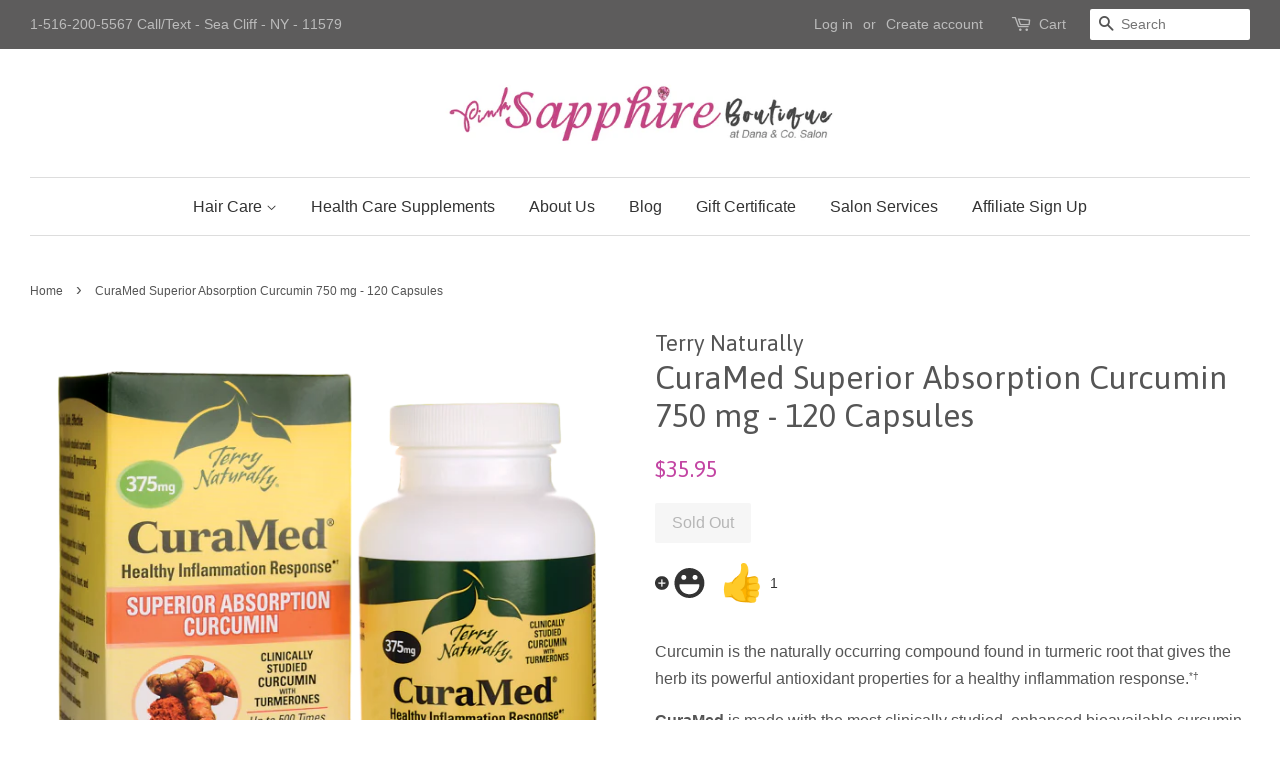

--- FILE ---
content_type: text/html; charset=utf-8
request_url: https://psbsc.com/products/curamed-healthy-inflammation-response-750-mg-120-capsules
body_size: 17577
content:
<!doctype html>
<!--[if lt IE 7]><html class="no-js lt-ie9 lt-ie8 lt-ie7" lang="en"> <![endif]-->
<!--[if IE 7]><html class="no-js lt-ie9 lt-ie8" lang="en"> <![endif]-->
<!--[if IE 8]><html class="no-js lt-ie9" lang="en"> <![endif]-->
<!--[if IE 9 ]><html class="ie9 no-js"> <![endif]-->
<!--[if (gt IE 9)|!(IE)]><!--> <html class="no-js"> <!--<![endif]-->
<head>
  
  <script src="//d1liekpayvooaz.cloudfront.net/apps/smile/smile.js?shop=ecopinksapphire.myshopify.com"></script>

  <!-- Basic page needs ================================================== -->
  <meta charset="utf-8">
  <meta http-equiv="X-UA-Compatible" content="IE=edge,chrome=1">

  
  <link rel="shortcut icon" href="//psbsc.com/cdn/shop/files/FAVICON-Ver2_32x32.jpg?v=1613520910" type="image/png" />
  

  <!-- Title and description ================================================== -->
  <title>
  CuraMed Superior Absorption Curcumin 750 mg - 120 Capsules &ndash; Pink Sapphire Boutique at Dana &amp; Co.
  </title>

  
  <meta name="description" content="Curcumin is the naturally occurring compound found in turmeric root that gives the herb its powerful antioxidant properties for a healthy inflammation response.*† CuraMed is made with the most clinically studied, enhanced bioavailable curcumin in the world. This specialized curcumin contains turmeric essential oil with">
  

  <!-- Social meta ================================================== -->
  

  <meta property="og:type" content="product">
  <meta property="og:title" content="CuraMed Superior Absorption Curcumin 750 mg - 120 Capsules">
  <meta property="og:url" content="https://psbsc.com/products/curamed-healthy-inflammation-response-750-mg-120-capsules">
  
  <meta property="og:image" content="http://psbsc.com/cdn/shop/products/curamed_750mg_120_grande.png?v=1676569420">
  <meta property="og:image:secure_url" content="https://psbsc.com/cdn/shop/products/curamed_750mg_120_grande.png?v=1676569420">
  
  <meta property="og:price:amount" content="35.95">
  <meta property="og:price:currency" content="USD">


  <meta property="og:description" content="Curcumin is the naturally occurring compound found in turmeric root that gives the herb its powerful antioxidant properties for a healthy inflammation response.*† CuraMed is made with the most clinically studied, enhanced bioavailable curcumin in the world. This specialized curcumin contains turmeric essential oil with">

<meta property="og:site_name" content="Pink Sapphire Boutique at Dana &amp; Co.">


  <meta name="twitter:card" content="summary">



  <meta name="twitter:title" content="CuraMed Superior Absorption Curcumin 750 mg - 120 Capsules">
  <meta name="twitter:description" content="Curcumin is the naturally occurring compound found in turmeric root that gives the herb its powerful antioxidant properties for a healthy inflammation response.*†
CuraMed is made with the most clinica">



  <!-- Helpers ================================================== -->
  <link rel="canonical" href="https://psbsc.com/products/curamed-healthy-inflammation-response-750-mg-120-capsules">
  <meta name="viewport" content="width=device-width,initial-scale=1">
  <meta name="theme-color" content="#c345a3">

  <!-- CSS ================================================== -->
  <link href="//psbsc.com/cdn/shop/t/2/assets/timber.scss.css?v=85012346640384902761698163333" rel="stylesheet" type="text/css" media="all" />
  <link href="//psbsc.com/cdn/shop/t/2/assets/theme.scss.css?v=164774480886894240841698163333" rel="stylesheet" type="text/css" media="all" />

  

  
    
    
    <link href="//fonts.googleapis.com/css?family=Asap:400" rel="stylesheet" type="text/css" media="all" />
  




  <script>
    window.theme = window.theme || {};

    var theme = {
      strings: {
        zoomClose: "Close (Esc)",
        zoomPrev: "Previous (Left arrow key)",
        zoomNext: "Next (Right arrow key)",
        addressError: "Error looking up that address",
        addressNoResults: "No results for that address",
        addressQueryLimit: "You have exceeded the Google API usage limit. Consider upgrading to a \u003ca href=\"https:\/\/developers.google.com\/maps\/premium\/usage-limits\"\u003ePremium Plan\u003c\/a\u003e.",
        authError: "There was a problem authenticating your Google Maps API Key."
      },
      settings: {
        // Adding some settings to allow the editor to update correctly when they are changed
        themeBgImage: false,
        customBgImage: '',
        enableWideLayout: true,
        typeAccentTransform: false,
        typeAccentSpacing: false,
        baseFontSize: '16px',
        headerBaseFontSize: '32px',
        accentFontSize: '16px'
      },
      variables: {
        mediaQueryMedium: 'screen and (max-width: 768px)',
        bpSmall: false
      },
      moneyFormat: "${{amount}}"
    }

    document.documentElement.className = document.documentElement.className.replace('no-js', 'supports-js');
  </script>

  <!-- Header hook for plugins ================================================== -->
  <script>window.performance && window.performance.mark && window.performance.mark('shopify.content_for_header.start');</script><meta id="shopify-digital-wallet" name="shopify-digital-wallet" content="/24314331/digital_wallets/dialog">
<meta name="shopify-checkout-api-token" content="fe81885e05bbd8ca416600a11d336144">
<meta id="in-context-paypal-metadata" data-shop-id="24314331" data-venmo-supported="false" data-environment="production" data-locale="en_US" data-paypal-v4="true" data-currency="USD">
<link rel="alternate" type="application/json+oembed" href="https://psbsc.com/products/curamed-healthy-inflammation-response-750-mg-120-capsules.oembed">
<script async="async" src="/checkouts/internal/preloads.js?locale=en-US"></script>
<link rel="preconnect" href="https://shop.app" crossorigin="anonymous">
<script async="async" src="https://shop.app/checkouts/internal/preloads.js?locale=en-US&shop_id=24314331" crossorigin="anonymous"></script>
<script id="apple-pay-shop-capabilities" type="application/json">{"shopId":24314331,"countryCode":"US","currencyCode":"USD","merchantCapabilities":["supports3DS"],"merchantId":"gid:\/\/shopify\/Shop\/24314331","merchantName":"Pink Sapphire Boutique at Dana \u0026 Co.","requiredBillingContactFields":["postalAddress","email"],"requiredShippingContactFields":["postalAddress","email"],"shippingType":"shipping","supportedNetworks":["visa","masterCard","amex","discover","elo","jcb"],"total":{"type":"pending","label":"Pink Sapphire Boutique at Dana \u0026 Co.","amount":"1.00"},"shopifyPaymentsEnabled":true,"supportsSubscriptions":true}</script>
<script id="shopify-features" type="application/json">{"accessToken":"fe81885e05bbd8ca416600a11d336144","betas":["rich-media-storefront-analytics"],"domain":"psbsc.com","predictiveSearch":true,"shopId":24314331,"locale":"en"}</script>
<script>var Shopify = Shopify || {};
Shopify.shop = "ecopinksapphire.myshopify.com";
Shopify.locale = "en";
Shopify.currency = {"active":"USD","rate":"1.0"};
Shopify.country = "US";
Shopify.theme = {"name":"Minimal","id":4434165787,"schema_name":"Minimal","schema_version":"3.5.2","theme_store_id":380,"role":"main"};
Shopify.theme.handle = "null";
Shopify.theme.style = {"id":null,"handle":null};
Shopify.cdnHost = "psbsc.com/cdn";
Shopify.routes = Shopify.routes || {};
Shopify.routes.root = "/";</script>
<script type="module">!function(o){(o.Shopify=o.Shopify||{}).modules=!0}(window);</script>
<script>!function(o){function n(){var o=[];function n(){o.push(Array.prototype.slice.apply(arguments))}return n.q=o,n}var t=o.Shopify=o.Shopify||{};t.loadFeatures=n(),t.autoloadFeatures=n()}(window);</script>
<script>
  window.ShopifyPay = window.ShopifyPay || {};
  window.ShopifyPay.apiHost = "shop.app\/pay";
  window.ShopifyPay.redirectState = null;
</script>
<script id="shop-js-analytics" type="application/json">{"pageType":"product"}</script>
<script defer="defer" async type="module" src="//psbsc.com/cdn/shopifycloud/shop-js/modules/v2/client.init-shop-cart-sync_BT-GjEfc.en.esm.js"></script>
<script defer="defer" async type="module" src="//psbsc.com/cdn/shopifycloud/shop-js/modules/v2/chunk.common_D58fp_Oc.esm.js"></script>
<script defer="defer" async type="module" src="//psbsc.com/cdn/shopifycloud/shop-js/modules/v2/chunk.modal_xMitdFEc.esm.js"></script>
<script type="module">
  await import("//psbsc.com/cdn/shopifycloud/shop-js/modules/v2/client.init-shop-cart-sync_BT-GjEfc.en.esm.js");
await import("//psbsc.com/cdn/shopifycloud/shop-js/modules/v2/chunk.common_D58fp_Oc.esm.js");
await import("//psbsc.com/cdn/shopifycloud/shop-js/modules/v2/chunk.modal_xMitdFEc.esm.js");

  window.Shopify.SignInWithShop?.initShopCartSync?.({"fedCMEnabled":true,"windoidEnabled":true});

</script>
<script>
  window.Shopify = window.Shopify || {};
  if (!window.Shopify.featureAssets) window.Shopify.featureAssets = {};
  window.Shopify.featureAssets['shop-js'] = {"shop-cart-sync":["modules/v2/client.shop-cart-sync_DZOKe7Ll.en.esm.js","modules/v2/chunk.common_D58fp_Oc.esm.js","modules/v2/chunk.modal_xMitdFEc.esm.js"],"init-fed-cm":["modules/v2/client.init-fed-cm_B6oLuCjv.en.esm.js","modules/v2/chunk.common_D58fp_Oc.esm.js","modules/v2/chunk.modal_xMitdFEc.esm.js"],"shop-cash-offers":["modules/v2/client.shop-cash-offers_D2sdYoxE.en.esm.js","modules/v2/chunk.common_D58fp_Oc.esm.js","modules/v2/chunk.modal_xMitdFEc.esm.js"],"shop-login-button":["modules/v2/client.shop-login-button_QeVjl5Y3.en.esm.js","modules/v2/chunk.common_D58fp_Oc.esm.js","modules/v2/chunk.modal_xMitdFEc.esm.js"],"pay-button":["modules/v2/client.pay-button_DXTOsIq6.en.esm.js","modules/v2/chunk.common_D58fp_Oc.esm.js","modules/v2/chunk.modal_xMitdFEc.esm.js"],"shop-button":["modules/v2/client.shop-button_DQZHx9pm.en.esm.js","modules/v2/chunk.common_D58fp_Oc.esm.js","modules/v2/chunk.modal_xMitdFEc.esm.js"],"avatar":["modules/v2/client.avatar_BTnouDA3.en.esm.js"],"init-windoid":["modules/v2/client.init-windoid_CR1B-cfM.en.esm.js","modules/v2/chunk.common_D58fp_Oc.esm.js","modules/v2/chunk.modal_xMitdFEc.esm.js"],"init-shop-for-new-customer-accounts":["modules/v2/client.init-shop-for-new-customer-accounts_C_vY_xzh.en.esm.js","modules/v2/client.shop-login-button_QeVjl5Y3.en.esm.js","modules/v2/chunk.common_D58fp_Oc.esm.js","modules/v2/chunk.modal_xMitdFEc.esm.js"],"init-shop-email-lookup-coordinator":["modules/v2/client.init-shop-email-lookup-coordinator_BI7n9ZSv.en.esm.js","modules/v2/chunk.common_D58fp_Oc.esm.js","modules/v2/chunk.modal_xMitdFEc.esm.js"],"init-shop-cart-sync":["modules/v2/client.init-shop-cart-sync_BT-GjEfc.en.esm.js","modules/v2/chunk.common_D58fp_Oc.esm.js","modules/v2/chunk.modal_xMitdFEc.esm.js"],"shop-toast-manager":["modules/v2/client.shop-toast-manager_DiYdP3xc.en.esm.js","modules/v2/chunk.common_D58fp_Oc.esm.js","modules/v2/chunk.modal_xMitdFEc.esm.js"],"init-customer-accounts":["modules/v2/client.init-customer-accounts_D9ZNqS-Q.en.esm.js","modules/v2/client.shop-login-button_QeVjl5Y3.en.esm.js","modules/v2/chunk.common_D58fp_Oc.esm.js","modules/v2/chunk.modal_xMitdFEc.esm.js"],"init-customer-accounts-sign-up":["modules/v2/client.init-customer-accounts-sign-up_iGw4briv.en.esm.js","modules/v2/client.shop-login-button_QeVjl5Y3.en.esm.js","modules/v2/chunk.common_D58fp_Oc.esm.js","modules/v2/chunk.modal_xMitdFEc.esm.js"],"shop-follow-button":["modules/v2/client.shop-follow-button_CqMgW2wH.en.esm.js","modules/v2/chunk.common_D58fp_Oc.esm.js","modules/v2/chunk.modal_xMitdFEc.esm.js"],"checkout-modal":["modules/v2/client.checkout-modal_xHeaAweL.en.esm.js","modules/v2/chunk.common_D58fp_Oc.esm.js","modules/v2/chunk.modal_xMitdFEc.esm.js"],"shop-login":["modules/v2/client.shop-login_D91U-Q7h.en.esm.js","modules/v2/chunk.common_D58fp_Oc.esm.js","modules/v2/chunk.modal_xMitdFEc.esm.js"],"lead-capture":["modules/v2/client.lead-capture_BJmE1dJe.en.esm.js","modules/v2/chunk.common_D58fp_Oc.esm.js","modules/v2/chunk.modal_xMitdFEc.esm.js"],"payment-terms":["modules/v2/client.payment-terms_Ci9AEqFq.en.esm.js","modules/v2/chunk.common_D58fp_Oc.esm.js","modules/v2/chunk.modal_xMitdFEc.esm.js"]};
</script>
<script>(function() {
  var isLoaded = false;
  function asyncLoad() {
    if (isLoaded) return;
    isLoaded = true;
    var urls = ["\/\/d1liekpayvooaz.cloudfront.net\/apps\/smile\/smile.js?shop=ecopinksapphire.myshopify.com","\/\/cdn.shopify.com\/proxy\/991f301bfba887387472a1cd28b185e01a46b7c8f2e0a2d45ec25a646034da60\/static.cdn.printful.com\/static\/js\/external\/shopify-product-customizer.js?v=0.28\u0026shop=ecopinksapphire.myshopify.com\u0026sp-cache-control=cHVibGljLCBtYXgtYWdlPTkwMA","\/\/cdn.shopify.com\/proxy\/794ca5b87576e78eef69232bbeeb015c87e7182e43f6c2eeaa8a5086fb1491b0\/api.goaffpro.com\/loader.js?shop=ecopinksapphire.myshopify.com\u0026sp-cache-control=cHVibGljLCBtYXgtYWdlPTkwMA"];
    for (var i = 0; i < urls.length; i++) {
      var s = document.createElement('script');
      s.type = 'text/javascript';
      s.async = true;
      s.src = urls[i];
      var x = document.getElementsByTagName('script')[0];
      x.parentNode.insertBefore(s, x);
    }
  };
  if(window.attachEvent) {
    window.attachEvent('onload', asyncLoad);
  } else {
    window.addEventListener('load', asyncLoad, false);
  }
})();</script>
<script id="__st">var __st={"a":24314331,"offset":-18000,"reqid":"0e65cb24-96a8-409f-b88c-45e8020c5bd7-1769319083","pageurl":"psbsc.com\/products\/curamed-healthy-inflammation-response-750-mg-120-capsules","u":"b19ca5a74b90","p":"product","rtyp":"product","rid":7582839439531};</script>
<script>window.ShopifyPaypalV4VisibilityTracking = true;</script>
<script id="captcha-bootstrap">!function(){'use strict';const t='contact',e='account',n='new_comment',o=[[t,t],['blogs',n],['comments',n],[t,'customer']],c=[[e,'customer_login'],[e,'guest_login'],[e,'recover_customer_password'],[e,'create_customer']],r=t=>t.map((([t,e])=>`form[action*='/${t}']:not([data-nocaptcha='true']) input[name='form_type'][value='${e}']`)).join(','),a=t=>()=>t?[...document.querySelectorAll(t)].map((t=>t.form)):[];function s(){const t=[...o],e=r(t);return a(e)}const i='password',u='form_key',d=['recaptcha-v3-token','g-recaptcha-response','h-captcha-response',i],f=()=>{try{return window.sessionStorage}catch{return}},m='__shopify_v',_=t=>t.elements[u];function p(t,e,n=!1){try{const o=window.sessionStorage,c=JSON.parse(o.getItem(e)),{data:r}=function(t){const{data:e,action:n}=t;return t[m]||n?{data:e,action:n}:{data:t,action:n}}(c);for(const[e,n]of Object.entries(r))t.elements[e]&&(t.elements[e].value=n);n&&o.removeItem(e)}catch(o){console.error('form repopulation failed',{error:o})}}const l='form_type',E='cptcha';function T(t){t.dataset[E]=!0}const w=window,h=w.document,L='Shopify',v='ce_forms',y='captcha';let A=!1;((t,e)=>{const n=(g='f06e6c50-85a8-45c8-87d0-21a2b65856fe',I='https://cdn.shopify.com/shopifycloud/storefront-forms-hcaptcha/ce_storefront_forms_captcha_hcaptcha.v1.5.2.iife.js',D={infoText:'Protected by hCaptcha',privacyText:'Privacy',termsText:'Terms'},(t,e,n)=>{const o=w[L][v],c=o.bindForm;if(c)return c(t,g,e,D).then(n);var r;o.q.push([[t,g,e,D],n]),r=I,A||(h.body.append(Object.assign(h.createElement('script'),{id:'captcha-provider',async:!0,src:r})),A=!0)});var g,I,D;w[L]=w[L]||{},w[L][v]=w[L][v]||{},w[L][v].q=[],w[L][y]=w[L][y]||{},w[L][y].protect=function(t,e){n(t,void 0,e),T(t)},Object.freeze(w[L][y]),function(t,e,n,w,h,L){const[v,y,A,g]=function(t,e,n){const i=e?o:[],u=t?c:[],d=[...i,...u],f=r(d),m=r(i),_=r(d.filter((([t,e])=>n.includes(e))));return[a(f),a(m),a(_),s()]}(w,h,L),I=t=>{const e=t.target;return e instanceof HTMLFormElement?e:e&&e.form},D=t=>v().includes(t);t.addEventListener('submit',(t=>{const e=I(t);if(!e)return;const n=D(e)&&!e.dataset.hcaptchaBound&&!e.dataset.recaptchaBound,o=_(e),c=g().includes(e)&&(!o||!o.value);(n||c)&&t.preventDefault(),c&&!n&&(function(t){try{if(!f())return;!function(t){const e=f();if(!e)return;const n=_(t);if(!n)return;const o=n.value;o&&e.removeItem(o)}(t);const e=Array.from(Array(32),(()=>Math.random().toString(36)[2])).join('');!function(t,e){_(t)||t.append(Object.assign(document.createElement('input'),{type:'hidden',name:u})),t.elements[u].value=e}(t,e),function(t,e){const n=f();if(!n)return;const o=[...t.querySelectorAll(`input[type='${i}']`)].map((({name:t})=>t)),c=[...d,...o],r={};for(const[a,s]of new FormData(t).entries())c.includes(a)||(r[a]=s);n.setItem(e,JSON.stringify({[m]:1,action:t.action,data:r}))}(t,e)}catch(e){console.error('failed to persist form',e)}}(e),e.submit())}));const S=(t,e)=>{t&&!t.dataset[E]&&(n(t,e.some((e=>e===t))),T(t))};for(const o of['focusin','change'])t.addEventListener(o,(t=>{const e=I(t);D(e)&&S(e,y())}));const B=e.get('form_key'),M=e.get(l),P=B&&M;t.addEventListener('DOMContentLoaded',(()=>{const t=y();if(P)for(const e of t)e.elements[l].value===M&&p(e,B);[...new Set([...A(),...v().filter((t=>'true'===t.dataset.shopifyCaptcha))])].forEach((e=>S(e,t)))}))}(h,new URLSearchParams(w.location.search),n,t,e,['guest_login'])})(!0,!0)}();</script>
<script integrity="sha256-4kQ18oKyAcykRKYeNunJcIwy7WH5gtpwJnB7kiuLZ1E=" data-source-attribution="shopify.loadfeatures" defer="defer" src="//psbsc.com/cdn/shopifycloud/storefront/assets/storefront/load_feature-a0a9edcb.js" crossorigin="anonymous"></script>
<script crossorigin="anonymous" defer="defer" src="//psbsc.com/cdn/shopifycloud/storefront/assets/shopify_pay/storefront-65b4c6d7.js?v=20250812"></script>
<script data-source-attribution="shopify.dynamic_checkout.dynamic.init">var Shopify=Shopify||{};Shopify.PaymentButton=Shopify.PaymentButton||{isStorefrontPortableWallets:!0,init:function(){window.Shopify.PaymentButton.init=function(){};var t=document.createElement("script");t.src="https://psbsc.com/cdn/shopifycloud/portable-wallets/latest/portable-wallets.en.js",t.type="module",document.head.appendChild(t)}};
</script>
<script data-source-attribution="shopify.dynamic_checkout.buyer_consent">
  function portableWalletsHideBuyerConsent(e){var t=document.getElementById("shopify-buyer-consent"),n=document.getElementById("shopify-subscription-policy-button");t&&n&&(t.classList.add("hidden"),t.setAttribute("aria-hidden","true"),n.removeEventListener("click",e))}function portableWalletsShowBuyerConsent(e){var t=document.getElementById("shopify-buyer-consent"),n=document.getElementById("shopify-subscription-policy-button");t&&n&&(t.classList.remove("hidden"),t.removeAttribute("aria-hidden"),n.addEventListener("click",e))}window.Shopify?.PaymentButton&&(window.Shopify.PaymentButton.hideBuyerConsent=portableWalletsHideBuyerConsent,window.Shopify.PaymentButton.showBuyerConsent=portableWalletsShowBuyerConsent);
</script>
<script data-source-attribution="shopify.dynamic_checkout.cart.bootstrap">document.addEventListener("DOMContentLoaded",(function(){function t(){return document.querySelector("shopify-accelerated-checkout-cart, shopify-accelerated-checkout")}if(t())Shopify.PaymentButton.init();else{new MutationObserver((function(e,n){t()&&(Shopify.PaymentButton.init(),n.disconnect())})).observe(document.body,{childList:!0,subtree:!0})}}));
</script>
<link id="shopify-accelerated-checkout-styles" rel="stylesheet" media="screen" href="https://psbsc.com/cdn/shopifycloud/portable-wallets/latest/accelerated-checkout-backwards-compat.css" crossorigin="anonymous">
<style id="shopify-accelerated-checkout-cart">
        #shopify-buyer-consent {
  margin-top: 1em;
  display: inline-block;
  width: 100%;
}

#shopify-buyer-consent.hidden {
  display: none;
}

#shopify-subscription-policy-button {
  background: none;
  border: none;
  padding: 0;
  text-decoration: underline;
  font-size: inherit;
  cursor: pointer;
}

#shopify-subscription-policy-button::before {
  box-shadow: none;
}

      </style>

<script>window.performance && window.performance.mark && window.performance.mark('shopify.content_for_header.end');</script>

  

<!--[if lt IE 9]>
<script src="//cdnjs.cloudflare.com/ajax/libs/html5shiv/3.7.2/html5shiv.min.js" type="text/javascript"></script>
<link href="//psbsc.com/cdn/shop/t/2/assets/respond-proxy.html" id="respond-proxy" rel="respond-proxy" />
<link href="//psbsc.com/search?q=74dd360ab840ea2a61cebd336c97642f" id="respond-redirect" rel="respond-redirect" />
<script src="//psbsc.com/search?q=74dd360ab840ea2a61cebd336c97642f" type="text/javascript"></script>
<![endif]-->


  <script src="//ajax.googleapis.com/ajax/libs/jquery/2.2.3/jquery.min.js" type="text/javascript"></script>

  <!--[if (gt IE 9)|!(IE)]><!--><script src="//psbsc.com/cdn/shop/t/2/assets/lazysizes.min.js?v=177476512571513845041507389428" async="async"></script><!--<![endif]-->
  <!--[if lte IE 9]><script src="//psbsc.com/cdn/shop/t/2/assets/lazysizes.min.js?v=177476512571513845041507389428"></script><![endif]-->

  
  

<link href="https://monorail-edge.shopifysvc.com" rel="dns-prefetch">
<script>(function(){if ("sendBeacon" in navigator && "performance" in window) {try {var session_token_from_headers = performance.getEntriesByType('navigation')[0].serverTiming.find(x => x.name == '_s').description;} catch {var session_token_from_headers = undefined;}var session_cookie_matches = document.cookie.match(/_shopify_s=([^;]*)/);var session_token_from_cookie = session_cookie_matches && session_cookie_matches.length === 2 ? session_cookie_matches[1] : "";var session_token = session_token_from_headers || session_token_from_cookie || "";function handle_abandonment_event(e) {var entries = performance.getEntries().filter(function(entry) {return /monorail-edge.shopifysvc.com/.test(entry.name);});if (!window.abandonment_tracked && entries.length === 0) {window.abandonment_tracked = true;var currentMs = Date.now();var navigation_start = performance.timing.navigationStart;var payload = {shop_id: 24314331,url: window.location.href,navigation_start,duration: currentMs - navigation_start,session_token,page_type: "product"};window.navigator.sendBeacon("https://monorail-edge.shopifysvc.com/v1/produce", JSON.stringify({schema_id: "online_store_buyer_site_abandonment/1.1",payload: payload,metadata: {event_created_at_ms: currentMs,event_sent_at_ms: currentMs}}));}}window.addEventListener('pagehide', handle_abandonment_event);}}());</script>
<script id="web-pixels-manager-setup">(function e(e,d,r,n,o){if(void 0===o&&(o={}),!Boolean(null===(a=null===(i=window.Shopify)||void 0===i?void 0:i.analytics)||void 0===a?void 0:a.replayQueue)){var i,a;window.Shopify=window.Shopify||{};var t=window.Shopify;t.analytics=t.analytics||{};var s=t.analytics;s.replayQueue=[],s.publish=function(e,d,r){return s.replayQueue.push([e,d,r]),!0};try{self.performance.mark("wpm:start")}catch(e){}var l=function(){var e={modern:/Edge?\/(1{2}[4-9]|1[2-9]\d|[2-9]\d{2}|\d{4,})\.\d+(\.\d+|)|Firefox\/(1{2}[4-9]|1[2-9]\d|[2-9]\d{2}|\d{4,})\.\d+(\.\d+|)|Chrom(ium|e)\/(9{2}|\d{3,})\.\d+(\.\d+|)|(Maci|X1{2}).+ Version\/(15\.\d+|(1[6-9]|[2-9]\d|\d{3,})\.\d+)([,.]\d+|)( \(\w+\)|)( Mobile\/\w+|) Safari\/|Chrome.+OPR\/(9{2}|\d{3,})\.\d+\.\d+|(CPU[ +]OS|iPhone[ +]OS|CPU[ +]iPhone|CPU IPhone OS|CPU iPad OS)[ +]+(15[._]\d+|(1[6-9]|[2-9]\d|\d{3,})[._]\d+)([._]\d+|)|Android:?[ /-](13[3-9]|1[4-9]\d|[2-9]\d{2}|\d{4,})(\.\d+|)(\.\d+|)|Android.+Firefox\/(13[5-9]|1[4-9]\d|[2-9]\d{2}|\d{4,})\.\d+(\.\d+|)|Android.+Chrom(ium|e)\/(13[3-9]|1[4-9]\d|[2-9]\d{2}|\d{4,})\.\d+(\.\d+|)|SamsungBrowser\/([2-9]\d|\d{3,})\.\d+/,legacy:/Edge?\/(1[6-9]|[2-9]\d|\d{3,})\.\d+(\.\d+|)|Firefox\/(5[4-9]|[6-9]\d|\d{3,})\.\d+(\.\d+|)|Chrom(ium|e)\/(5[1-9]|[6-9]\d|\d{3,})\.\d+(\.\d+|)([\d.]+$|.*Safari\/(?![\d.]+ Edge\/[\d.]+$))|(Maci|X1{2}).+ Version\/(10\.\d+|(1[1-9]|[2-9]\d|\d{3,})\.\d+)([,.]\d+|)( \(\w+\)|)( Mobile\/\w+|) Safari\/|Chrome.+OPR\/(3[89]|[4-9]\d|\d{3,})\.\d+\.\d+|(CPU[ +]OS|iPhone[ +]OS|CPU[ +]iPhone|CPU IPhone OS|CPU iPad OS)[ +]+(10[._]\d+|(1[1-9]|[2-9]\d|\d{3,})[._]\d+)([._]\d+|)|Android:?[ /-](13[3-9]|1[4-9]\d|[2-9]\d{2}|\d{4,})(\.\d+|)(\.\d+|)|Mobile Safari.+OPR\/([89]\d|\d{3,})\.\d+\.\d+|Android.+Firefox\/(13[5-9]|1[4-9]\d|[2-9]\d{2}|\d{4,})\.\d+(\.\d+|)|Android.+Chrom(ium|e)\/(13[3-9]|1[4-9]\d|[2-9]\d{2}|\d{4,})\.\d+(\.\d+|)|Android.+(UC? ?Browser|UCWEB|U3)[ /]?(15\.([5-9]|\d{2,})|(1[6-9]|[2-9]\d|\d{3,})\.\d+)\.\d+|SamsungBrowser\/(5\.\d+|([6-9]|\d{2,})\.\d+)|Android.+MQ{2}Browser\/(14(\.(9|\d{2,})|)|(1[5-9]|[2-9]\d|\d{3,})(\.\d+|))(\.\d+|)|K[Aa][Ii]OS\/(3\.\d+|([4-9]|\d{2,})\.\d+)(\.\d+|)/},d=e.modern,r=e.legacy,n=navigator.userAgent;return n.match(d)?"modern":n.match(r)?"legacy":"unknown"}(),u="modern"===l?"modern":"legacy",c=(null!=n?n:{modern:"",legacy:""})[u],f=function(e){return[e.baseUrl,"/wpm","/b",e.hashVersion,"modern"===e.buildTarget?"m":"l",".js"].join("")}({baseUrl:d,hashVersion:r,buildTarget:u}),m=function(e){var d=e.version,r=e.bundleTarget,n=e.surface,o=e.pageUrl,i=e.monorailEndpoint;return{emit:function(e){var a=e.status,t=e.errorMsg,s=(new Date).getTime(),l=JSON.stringify({metadata:{event_sent_at_ms:s},events:[{schema_id:"web_pixels_manager_load/3.1",payload:{version:d,bundle_target:r,page_url:o,status:a,surface:n,error_msg:t},metadata:{event_created_at_ms:s}}]});if(!i)return console&&console.warn&&console.warn("[Web Pixels Manager] No Monorail endpoint provided, skipping logging."),!1;try{return self.navigator.sendBeacon.bind(self.navigator)(i,l)}catch(e){}var u=new XMLHttpRequest;try{return u.open("POST",i,!0),u.setRequestHeader("Content-Type","text/plain"),u.send(l),!0}catch(e){return console&&console.warn&&console.warn("[Web Pixels Manager] Got an unhandled error while logging to Monorail."),!1}}}}({version:r,bundleTarget:l,surface:e.surface,pageUrl:self.location.href,monorailEndpoint:e.monorailEndpoint});try{o.browserTarget=l,function(e){var d=e.src,r=e.async,n=void 0===r||r,o=e.onload,i=e.onerror,a=e.sri,t=e.scriptDataAttributes,s=void 0===t?{}:t,l=document.createElement("script"),u=document.querySelector("head"),c=document.querySelector("body");if(l.async=n,l.src=d,a&&(l.integrity=a,l.crossOrigin="anonymous"),s)for(var f in s)if(Object.prototype.hasOwnProperty.call(s,f))try{l.dataset[f]=s[f]}catch(e){}if(o&&l.addEventListener("load",o),i&&l.addEventListener("error",i),u)u.appendChild(l);else{if(!c)throw new Error("Did not find a head or body element to append the script");c.appendChild(l)}}({src:f,async:!0,onload:function(){if(!function(){var e,d;return Boolean(null===(d=null===(e=window.Shopify)||void 0===e?void 0:e.analytics)||void 0===d?void 0:d.initialized)}()){var d=window.webPixelsManager.init(e)||void 0;if(d){var r=window.Shopify.analytics;r.replayQueue.forEach((function(e){var r=e[0],n=e[1],o=e[2];d.publishCustomEvent(r,n,o)})),r.replayQueue=[],r.publish=d.publishCustomEvent,r.visitor=d.visitor,r.initialized=!0}}},onerror:function(){return m.emit({status:"failed",errorMsg:"".concat(f," has failed to load")})},sri:function(e){var d=/^sha384-[A-Za-z0-9+/=]+$/;return"string"==typeof e&&d.test(e)}(c)?c:"",scriptDataAttributes:o}),m.emit({status:"loading"})}catch(e){m.emit({status:"failed",errorMsg:(null==e?void 0:e.message)||"Unknown error"})}}})({shopId: 24314331,storefrontBaseUrl: "https://psbsc.com",extensionsBaseUrl: "https://extensions.shopifycdn.com/cdn/shopifycloud/web-pixels-manager",monorailEndpoint: "https://monorail-edge.shopifysvc.com/unstable/produce_batch",surface: "storefront-renderer",enabledBetaFlags: ["2dca8a86"],webPixelsConfigList: [{"id":"976715947","configuration":"{\"shop\":\"ecopinksapphire.myshopify.com\",\"cookie_duration\":\"604800\"}","eventPayloadVersion":"v1","runtimeContext":"STRICT","scriptVersion":"a2e7513c3708f34b1f617d7ce88f9697","type":"APP","apiClientId":2744533,"privacyPurposes":["ANALYTICS","MARKETING"],"dataSharingAdjustments":{"protectedCustomerApprovalScopes":["read_customer_address","read_customer_email","read_customer_name","read_customer_personal_data","read_customer_phone"]}},{"id":"shopify-app-pixel","configuration":"{}","eventPayloadVersion":"v1","runtimeContext":"STRICT","scriptVersion":"0450","apiClientId":"shopify-pixel","type":"APP","privacyPurposes":["ANALYTICS","MARKETING"]},{"id":"shopify-custom-pixel","eventPayloadVersion":"v1","runtimeContext":"LAX","scriptVersion":"0450","apiClientId":"shopify-pixel","type":"CUSTOM","privacyPurposes":["ANALYTICS","MARKETING"]}],isMerchantRequest: false,initData: {"shop":{"name":"Pink Sapphire Boutique at Dana \u0026 Co.","paymentSettings":{"currencyCode":"USD"},"myshopifyDomain":"ecopinksapphire.myshopify.com","countryCode":"US","storefrontUrl":"https:\/\/psbsc.com"},"customer":null,"cart":null,"checkout":null,"productVariants":[{"price":{"amount":35.95,"currencyCode":"USD"},"product":{"title":"CuraMed Superior Absorption Curcumin 750 mg - 120 Capsules","vendor":"Terry Naturally","id":"7582839439531","untranslatedTitle":"CuraMed Superior Absorption Curcumin 750 mg - 120 Capsules","url":"\/products\/curamed-healthy-inflammation-response-750-mg-120-capsules","type":"health supplement"},"id":"42530020884651","image":{"src":"\/\/psbsc.com\/cdn\/shop\/products\/curamed_750mg_120.png?v=1676569420"},"sku":"","title":"Default Title","untranslatedTitle":"Default Title"}],"purchasingCompany":null},},"https://psbsc.com/cdn","fcfee988w5aeb613cpc8e4bc33m6693e112",{"modern":"","legacy":""},{"shopId":"24314331","storefrontBaseUrl":"https:\/\/psbsc.com","extensionBaseUrl":"https:\/\/extensions.shopifycdn.com\/cdn\/shopifycloud\/web-pixels-manager","surface":"storefront-renderer","enabledBetaFlags":"[\"2dca8a86\"]","isMerchantRequest":"false","hashVersion":"fcfee988w5aeb613cpc8e4bc33m6693e112","publish":"custom","events":"[[\"page_viewed\",{}],[\"product_viewed\",{\"productVariant\":{\"price\":{\"amount\":35.95,\"currencyCode\":\"USD\"},\"product\":{\"title\":\"CuraMed Superior Absorption Curcumin 750 mg - 120 Capsules\",\"vendor\":\"Terry Naturally\",\"id\":\"7582839439531\",\"untranslatedTitle\":\"CuraMed Superior Absorption Curcumin 750 mg - 120 Capsules\",\"url\":\"\/products\/curamed-healthy-inflammation-response-750-mg-120-capsules\",\"type\":\"health supplement\"},\"id\":\"42530020884651\",\"image\":{\"src\":\"\/\/psbsc.com\/cdn\/shop\/products\/curamed_750mg_120.png?v=1676569420\"},\"sku\":\"\",\"title\":\"Default Title\",\"untranslatedTitle\":\"Default Title\"}}]]"});</script><script>
  window.ShopifyAnalytics = window.ShopifyAnalytics || {};
  window.ShopifyAnalytics.meta = window.ShopifyAnalytics.meta || {};
  window.ShopifyAnalytics.meta.currency = 'USD';
  var meta = {"product":{"id":7582839439531,"gid":"gid:\/\/shopify\/Product\/7582839439531","vendor":"Terry Naturally","type":"health supplement","handle":"curamed-healthy-inflammation-response-750-mg-120-capsules","variants":[{"id":42530020884651,"price":3595,"name":"CuraMed Superior Absorption Curcumin 750 mg - 120 Capsules","public_title":null,"sku":""}],"remote":false},"page":{"pageType":"product","resourceType":"product","resourceId":7582839439531,"requestId":"0e65cb24-96a8-409f-b88c-45e8020c5bd7-1769319083"}};
  for (var attr in meta) {
    window.ShopifyAnalytics.meta[attr] = meta[attr];
  }
</script>
<script class="analytics">
  (function () {
    var customDocumentWrite = function(content) {
      var jquery = null;

      if (window.jQuery) {
        jquery = window.jQuery;
      } else if (window.Checkout && window.Checkout.$) {
        jquery = window.Checkout.$;
      }

      if (jquery) {
        jquery('body').append(content);
      }
    };

    var hasLoggedConversion = function(token) {
      if (token) {
        return document.cookie.indexOf('loggedConversion=' + token) !== -1;
      }
      return false;
    }

    var setCookieIfConversion = function(token) {
      if (token) {
        var twoMonthsFromNow = new Date(Date.now());
        twoMonthsFromNow.setMonth(twoMonthsFromNow.getMonth() + 2);

        document.cookie = 'loggedConversion=' + token + '; expires=' + twoMonthsFromNow;
      }
    }

    var trekkie = window.ShopifyAnalytics.lib = window.trekkie = window.trekkie || [];
    if (trekkie.integrations) {
      return;
    }
    trekkie.methods = [
      'identify',
      'page',
      'ready',
      'track',
      'trackForm',
      'trackLink'
    ];
    trekkie.factory = function(method) {
      return function() {
        var args = Array.prototype.slice.call(arguments);
        args.unshift(method);
        trekkie.push(args);
        return trekkie;
      };
    };
    for (var i = 0; i < trekkie.methods.length; i++) {
      var key = trekkie.methods[i];
      trekkie[key] = trekkie.factory(key);
    }
    trekkie.load = function(config) {
      trekkie.config = config || {};
      trekkie.config.initialDocumentCookie = document.cookie;
      var first = document.getElementsByTagName('script')[0];
      var script = document.createElement('script');
      script.type = 'text/javascript';
      script.onerror = function(e) {
        var scriptFallback = document.createElement('script');
        scriptFallback.type = 'text/javascript';
        scriptFallback.onerror = function(error) {
                var Monorail = {
      produce: function produce(monorailDomain, schemaId, payload) {
        var currentMs = new Date().getTime();
        var event = {
          schema_id: schemaId,
          payload: payload,
          metadata: {
            event_created_at_ms: currentMs,
            event_sent_at_ms: currentMs
          }
        };
        return Monorail.sendRequest("https://" + monorailDomain + "/v1/produce", JSON.stringify(event));
      },
      sendRequest: function sendRequest(endpointUrl, payload) {
        // Try the sendBeacon API
        if (window && window.navigator && typeof window.navigator.sendBeacon === 'function' && typeof window.Blob === 'function' && !Monorail.isIos12()) {
          var blobData = new window.Blob([payload], {
            type: 'text/plain'
          });

          if (window.navigator.sendBeacon(endpointUrl, blobData)) {
            return true;
          } // sendBeacon was not successful

        } // XHR beacon

        var xhr = new XMLHttpRequest();

        try {
          xhr.open('POST', endpointUrl);
          xhr.setRequestHeader('Content-Type', 'text/plain');
          xhr.send(payload);
        } catch (e) {
          console.log(e);
        }

        return false;
      },
      isIos12: function isIos12() {
        return window.navigator.userAgent.lastIndexOf('iPhone; CPU iPhone OS 12_') !== -1 || window.navigator.userAgent.lastIndexOf('iPad; CPU OS 12_') !== -1;
      }
    };
    Monorail.produce('monorail-edge.shopifysvc.com',
      'trekkie_storefront_load_errors/1.1',
      {shop_id: 24314331,
      theme_id: 4434165787,
      app_name: "storefront",
      context_url: window.location.href,
      source_url: "//psbsc.com/cdn/s/trekkie.storefront.8d95595f799fbf7e1d32231b9a28fd43b70c67d3.min.js"});

        };
        scriptFallback.async = true;
        scriptFallback.src = '//psbsc.com/cdn/s/trekkie.storefront.8d95595f799fbf7e1d32231b9a28fd43b70c67d3.min.js';
        first.parentNode.insertBefore(scriptFallback, first);
      };
      script.async = true;
      script.src = '//psbsc.com/cdn/s/trekkie.storefront.8d95595f799fbf7e1d32231b9a28fd43b70c67d3.min.js';
      first.parentNode.insertBefore(script, first);
    };
    trekkie.load(
      {"Trekkie":{"appName":"storefront","development":false,"defaultAttributes":{"shopId":24314331,"isMerchantRequest":null,"themeId":4434165787,"themeCityHash":"805034609436118391","contentLanguage":"en","currency":"USD","eventMetadataId":"0f4d0118-66ed-4345-bf58-6415ddcc2b10"},"isServerSideCookieWritingEnabled":true,"monorailRegion":"shop_domain","enabledBetaFlags":["65f19447"]},"Session Attribution":{},"S2S":{"facebookCapiEnabled":false,"source":"trekkie-storefront-renderer","apiClientId":580111}}
    );

    var loaded = false;
    trekkie.ready(function() {
      if (loaded) return;
      loaded = true;

      window.ShopifyAnalytics.lib = window.trekkie;

      var originalDocumentWrite = document.write;
      document.write = customDocumentWrite;
      try { window.ShopifyAnalytics.merchantGoogleAnalytics.call(this); } catch(error) {};
      document.write = originalDocumentWrite;

      window.ShopifyAnalytics.lib.page(null,{"pageType":"product","resourceType":"product","resourceId":7582839439531,"requestId":"0e65cb24-96a8-409f-b88c-45e8020c5bd7-1769319083","shopifyEmitted":true});

      var match = window.location.pathname.match(/checkouts\/(.+)\/(thank_you|post_purchase)/)
      var token = match? match[1]: undefined;
      if (!hasLoggedConversion(token)) {
        setCookieIfConversion(token);
        window.ShopifyAnalytics.lib.track("Viewed Product",{"currency":"USD","variantId":42530020884651,"productId":7582839439531,"productGid":"gid:\/\/shopify\/Product\/7582839439531","name":"CuraMed Superior Absorption Curcumin 750 mg - 120 Capsules","price":"35.95","sku":"","brand":"Terry Naturally","variant":null,"category":"health supplement","nonInteraction":true,"remote":false},undefined,undefined,{"shopifyEmitted":true});
      window.ShopifyAnalytics.lib.track("monorail:\/\/trekkie_storefront_viewed_product\/1.1",{"currency":"USD","variantId":42530020884651,"productId":7582839439531,"productGid":"gid:\/\/shopify\/Product\/7582839439531","name":"CuraMed Superior Absorption Curcumin 750 mg - 120 Capsules","price":"35.95","sku":"","brand":"Terry Naturally","variant":null,"category":"health supplement","nonInteraction":true,"remote":false,"referer":"https:\/\/psbsc.com\/products\/curamed-healthy-inflammation-response-750-mg-120-capsules"});
      }
    });


        var eventsListenerScript = document.createElement('script');
        eventsListenerScript.async = true;
        eventsListenerScript.src = "//psbsc.com/cdn/shopifycloud/storefront/assets/shop_events_listener-3da45d37.js";
        document.getElementsByTagName('head')[0].appendChild(eventsListenerScript);

})();</script>
<script
  defer
  src="https://psbsc.com/cdn/shopifycloud/perf-kit/shopify-perf-kit-3.0.4.min.js"
  data-application="storefront-renderer"
  data-shop-id="24314331"
  data-render-region="gcp-us-central1"
  data-page-type="product"
  data-theme-instance-id="4434165787"
  data-theme-name="Minimal"
  data-theme-version="3.5.2"
  data-monorail-region="shop_domain"
  data-resource-timing-sampling-rate="10"
  data-shs="true"
  data-shs-beacon="true"
  data-shs-export-with-fetch="true"
  data-shs-logs-sample-rate="1"
  data-shs-beacon-endpoint="https://psbsc.com/api/collect"
></script>
</head>

<body id="curamed-superior-absorption-curcumin-750-mg-120-capsules" class="template-product" >

  <div id="shopify-section-header" class="shopify-section"><style>
  .logo__image-wrapper {
    max-width: 400px;
  }
  /*================= If logo is above navigation ================== */
  
    .site-nav {
      
        border-top: 1px solid #dddddd;
        border-bottom: 1px solid #dddddd;
      
      margin-top: 30px;
    }

    
      .logo__image-wrapper {
        margin: 0 auto;
      }
    
  

  /*============ If logo is on the same line as navigation ============ */
  


  
</style>

<div data-section-id="header" data-section-type="header-section">
  <div class="header-bar">
    <div class="wrapper medium-down--hide">
      <div class="post-large--display-table">

        
          <div class="header-bar__left post-large--display-table-cell">

            

            

            
              <div class="header-bar__module header-bar__message">
                
                  1-516-200-5567 Call/Text - Sea Cliff - NY - 11579
                
              </div>
            

          </div>
        

        <div class="header-bar__right post-large--display-table-cell">

          
            <ul class="header-bar__module header-bar__module--list">
              
                <li>
                  <a href="/account/login" id="customer_login_link">Log in</a>
                </li>
                <li>or</li>
                <li>
                  <a href="/account/register" id="customer_register_link">Create account</a>
                </li>
              
            </ul>
          

          <div class="header-bar__module">
            <span class="header-bar__sep" aria-hidden="true"></span>
            <a href="/cart" class="cart-page-link">
              <span class="icon icon-cart header-bar__cart-icon" aria-hidden="true"></span>
            </a>
          </div>

          <div class="header-bar__module">
            <a href="/cart" class="cart-page-link">
              Cart
              <span class="cart-count header-bar__cart-count hidden-count">0</span>
            </a>
          </div>

          
            
              <div class="header-bar__module header-bar__search">
                


  <form action="/search" method="get" class="header-bar__search-form clearfix" role="search">
    
    <button type="submit" class="btn icon-fallback-text header-bar__search-submit">
      <span class="icon icon-search" aria-hidden="true"></span>
      <span class="fallback-text">Search</span>
    </button>
    <input type="search" name="q" value="" aria-label="Search" class="header-bar__search-input" placeholder="Search">
  </form>


              </div>
            
          

        </div>
      </div>
    </div>

    <div class="wrapper post-large--hide announcement-bar--mobile">
      
        
          <span>1-516-200-5567 Call/Text - Sea Cliff - NY - 11579</span>
        
      
    </div>

    <div class="wrapper post-large--hide">
      
        <button type="button" class="mobile-nav-trigger" id="MobileNavTrigger" data-menu-state="close">
          <span class="icon icon-hamburger" aria-hidden="true"></span>
          Menu
        </button>
      
      <a href="/cart" class="cart-page-link mobile-cart-page-link">
        <span class="icon icon-cart header-bar__cart-icon" aria-hidden="true"></span>
        Cart <span class="cart-count hidden-count">0</span>
      </a>
    </div>
    <ul id="MobileNav" class="mobile-nav post-large--hide">
  
  
  
  <li class="mobile-nav__link" aria-haspopup="true">
    
      <a href="/collections/dry-hair" class="mobile-nav__sublist-trigger">
        Hair Care
        <span class="icon-fallback-text mobile-nav__sublist-expand">
  <span class="icon icon-plus" aria-hidden="true"></span>
  <span class="fallback-text">+</span>
</span>
<span class="icon-fallback-text mobile-nav__sublist-contract">
  <span class="icon icon-minus" aria-hidden="true"></span>
  <span class="fallback-text">-</span>
</span>

      </a>
      <ul class="mobile-nav__sublist">  
        
          <li class="mobile-nav__sublist-link">
            <a href="/collections/brassy">Brassy Hair Color</a>
          </li>
        
          <li class="mobile-nav__sublist-link">
            <a href="/collections/dry-hair">Dry Hair </a>
          </li>
        
          <li class="mobile-nav__sublist-link">
            <a href="/collections/cury-wavy-hair">Curly Wavy Hair </a>
          </li>
        
          <li class="mobile-nav__sublist-link">
            <a href="/collections/fragile-damaged-chemically-treated">Fragile - Damaged - Chemically Treated</a>
          </li>
        
          <li class="mobile-nav__sublist-link">
            <a href="/collections/fine-flat-thin-hair">Fine-Flat-Thin Hair</a>
          </li>
        
          <li class="mobile-nav__sublist-link">
            <a href="/collections/frizzy-hair">Frizzy Hair</a>
          </li>
        
          <li class="mobile-nav__sublist-link">
            <a href="/collections/hair-color-and-fun-colors">Fun Colors</a>
          </li>
        
          <li class="mobile-nav__sublist-link">
            <a href="/collections/professional-hair-color">Hair Color - Touch Up Products</a>
          </li>
        
          <li class="mobile-nav__sublist-link">
            <a href="/collections/hair-loss">Hair Loss</a>
          </li>
        
          <li class="mobile-nav__sublist-link">
            <a href="/collections/long-hair">Long Hair</a>
          </li>
        
          <li class="mobile-nav__sublist-link">
            <a href="/collections/normal">Normal</a>
          </li>
        
          <li class="mobile-nav__sublist-link">
            <a href="/collections/oily-hair">Oily Hair</a>
          </li>
        
          <li class="mobile-nav__sublist-link">
            <a href="/collections/styling-products">Styling Products</a>
          </li>
        
          <li class="mobile-nav__sublist-link">
            <a href="/collections/virtue-flourish-products">Virtue Hair Care Treatments</a>
          </li>
        
      </ul>
    
  </li>
  
  
  <li class="mobile-nav__link" aria-haspopup="true">
    
      <a href="/collections/health-products" class="mobile-nav">
        Health Care Supplements
      </a>
    
  </li>
  
  
  <li class="mobile-nav__link" aria-haspopup="true">
    
      <a href="/pages/about-us" class="mobile-nav">
        About Us
      </a>
    
  </li>
  
  
  <li class="mobile-nav__link" aria-haspopup="true">
    
      <a href="/blogs/news" class="mobile-nav">
        Blog
      </a>
    
  </li>
  
  
  <li class="mobile-nav__link" aria-haspopup="true">
    
      <a href="/products/gift-card" class="mobile-nav">
        Gift Certificate
      </a>
    
  </li>
  
  
  <li class="mobile-nav__link" aria-haspopup="true">
    
      <a href="/pages/services" class="mobile-nav">
        Salon Services
      </a>
    
  </li>
  
  
  <li class="mobile-nav__link" aria-haspopup="true">
    
      <a href="https://psbsc.goaffpro.com" class="mobile-nav">
        Affiliate Sign Up
      </a>
    
  </li>
  

  
    
      <li class="mobile-nav__link">
        <a href="/account/login" id="customer_login_link">Log in</a>
      </li>
      <li class="mobile-nav__link">
        <a href="/account/register" id="customer_register_link">Create account</a>
      </li>
    
  
  
  <li class="mobile-nav__link">
    
      <div class="header-bar__module header-bar__search">
        


  <form action="/search" method="get" class="header-bar__search-form clearfix" role="search">
    
    <button type="submit" class="btn icon-fallback-text header-bar__search-submit">
      <span class="icon icon-search" aria-hidden="true"></span>
      <span class="fallback-text">Search</span>
    </button>
    <input type="search" name="q" value="" aria-label="Search" class="header-bar__search-input" placeholder="Search">
  </form>


      </div>
    
  </li>
  
</ul>

  </div>

  <header class="site-header" role="banner">
    <div class="wrapper">

      
        <div class="grid--full">
          <div class="grid__item">
            
              <div class="h1 site-header__logo" itemscope itemtype="http://schema.org/Organization">
            
              
                <noscript>
                  
                  <div class="logo__image-wrapper">
                    <img src="//psbsc.com/cdn/shop/files/PinkSapphireLogoBanner_3058ddf9-d4f9-443b-9a4f-aaf7233f5e6f_400x.jpg?v=1642196865" alt="Pink Sapphire Boutique at Dana &amp; Co." />
                  </div>
                </noscript>
                <div class="logo__image-wrapper supports-js">
                  <a href="/" itemprop="url" style="padding-top:17.11292200232829%;">
                    
                    <img class="logo__image lazyload"
                         src="//psbsc.com/cdn/shop/files/PinkSapphireLogoBanner_3058ddf9-d4f9-443b-9a4f-aaf7233f5e6f_300x300.jpg?v=1642196865"
                         data-src="//psbsc.com/cdn/shop/files/PinkSapphireLogoBanner_3058ddf9-d4f9-443b-9a4f-aaf7233f5e6f_{width}x.jpg?v=1642196865"
                         data-widths="[120, 180, 360, 540, 720, 900, 1080, 1296, 1512, 1728, 1944, 2048]"
                         data-aspectratio="5.843537414965986"
                         data-sizes="auto"
                         alt="Pink Sapphire Boutique at Dana &amp; Co."
                         itemprop="logo">
                  </a>
                </div>
              
            
              </div>
            
          </div>
        </div>
        <div class="grid--full medium-down--hide">
          <div class="grid__item">
            
<ul class="site-nav" role="navigation" id="AccessibleNav">
  
    
    
    
      <li class="site-nav--has-dropdown" aria-haspopup="true">
        <a href="/collections/dry-hair" class="site-nav__link">
          Hair Care
          <span class="icon-fallback-text">
            <span class="icon icon-arrow-down" aria-hidden="true"></span>
          </span>
        </a>
        <ul class="site-nav__dropdown">
          
            <li>
              <a href="/collections/brassy" class="site-nav__link">Brassy Hair Color</a>
            </li>
          
            <li>
              <a href="/collections/dry-hair" class="site-nav__link">Dry Hair </a>
            </li>
          
            <li>
              <a href="/collections/cury-wavy-hair" class="site-nav__link">Curly Wavy Hair </a>
            </li>
          
            <li>
              <a href="/collections/fragile-damaged-chemically-treated" class="site-nav__link">Fragile - Damaged - Chemically Treated</a>
            </li>
          
            <li>
              <a href="/collections/fine-flat-thin-hair" class="site-nav__link">Fine-Flat-Thin Hair</a>
            </li>
          
            <li>
              <a href="/collections/frizzy-hair" class="site-nav__link">Frizzy Hair</a>
            </li>
          
            <li>
              <a href="/collections/hair-color-and-fun-colors" class="site-nav__link">Fun Colors</a>
            </li>
          
            <li>
              <a href="/collections/professional-hair-color" class="site-nav__link">Hair Color - Touch Up Products</a>
            </li>
          
            <li>
              <a href="/collections/hair-loss" class="site-nav__link">Hair Loss</a>
            </li>
          
            <li>
              <a href="/collections/long-hair" class="site-nav__link">Long Hair</a>
            </li>
          
            <li>
              <a href="/collections/normal" class="site-nav__link">Normal</a>
            </li>
          
            <li>
              <a href="/collections/oily-hair" class="site-nav__link">Oily Hair</a>
            </li>
          
            <li>
              <a href="/collections/styling-products" class="site-nav__link">Styling Products</a>
            </li>
          
            <li>
              <a href="/collections/virtue-flourish-products" class="site-nav__link">Virtue Hair Care Treatments</a>
            </li>
          
        </ul>
      </li>
    
  
    
    
    
      <li >
        <a href="/collections/health-products" class="site-nav__link">Health Care Supplements</a>
      </li>
    
  
    
    
    
      <li >
        <a href="/pages/about-us" class="site-nav__link">About Us</a>
      </li>
    
  
    
    
    
      <li >
        <a href="/blogs/news" class="site-nav__link">Blog</a>
      </li>
    
  
    
    
    
      <li >
        <a href="/products/gift-card" class="site-nav__link">Gift Certificate</a>
      </li>
    
  
    
    
    
      <li >
        <a href="/pages/services" class="site-nav__link">Salon Services</a>
      </li>
    
  
    
    
    
      <li >
        <a href="https://psbsc.goaffpro.com" class="site-nav__link">Affiliate Sign Up</a>
      </li>
    
  
</ul>

          </div>
        </div>
      

    </div>
  </header>
</div>

</div>

  <main class="wrapper main-content" role="main">
    <div class="grid">
        <div class="grid__item">
          

<div id="shopify-section-product-template" class="shopify-section"><div itemscope itemtype="http://schema.org/Product" id="ProductSection" data-section-id="product-template" data-section-type="product-template" data-image-zoom-type="lightbox" data-related-enabled="true" data-show-extra-tab="false" data-extra-tab-content="" data-enable-history-state="true">

  <meta itemprop="url" content="https://psbsc.com/products/curamed-healthy-inflammation-response-750-mg-120-capsules">
  <meta itemprop="image" content="//psbsc.com/cdn/shop/products/curamed_750mg_120_grande.png?v=1676569420">

  <div class="section-header section-header--breadcrumb">
    

<nav class="breadcrumb" role="navigation" aria-label="breadcrumbs">
  <a href="/" title="Back to the frontpage">Home</a>

  

    
    <span aria-hidden="true" class="breadcrumb__sep">&rsaquo;</span>
    <span>CuraMed Superior Absorption Curcumin 750 mg - 120 Capsules</span>

  
</nav>


  </div>

  <div class="product-single">
    <div class="grid product-single__hero">
      <div class="grid__item post-large--one-half">

        

          <div class="product-single__photos">
            

            
              
              
<style>
  

  #ProductImage-33580019548331 {
    max-width: 650px;
    max-height: 650px;
  }
  #ProductImageWrapper-33580019548331 {
    max-width: 650px;
  }
</style>


              <div id="ProductImageWrapper-33580019548331" class="product-single__image-wrapper supports-js zoom-lightbox" data-image-id="33580019548331">
                <div style="padding-top:100.0%;">
                  <img id="ProductImage-33580019548331"
                       class="product-single__image lazyload"
                       src="//psbsc.com/cdn/shop/products/curamed_750mg_120_300x300.png?v=1676569420"
                       data-src="//psbsc.com/cdn/shop/products/curamed_750mg_120_{width}x.png?v=1676569420"
                       data-widths="[180, 370, 540, 740, 900, 1080, 1296, 1512, 1728, 2048]"
                       data-aspectratio="1.0"
                       data-sizes="auto"
                       
                       alt="CuraMed Superior Absorption Curcumin 750 mg - 120 Capsules">
                </div>
              </div>
            

            <noscript>
              <img src="//psbsc.com/cdn/shop/products/curamed_750mg_120_1024x1024@2x.png?v=1676569420" alt="CuraMed Superior Absorption Curcumin 750 mg - 120 Capsules">
            </noscript>
          </div>

          

        

        
        <ul class="gallery" class="hidden">
          
          <li data-image-id="33580019548331" class="gallery__item" data-mfp-src="//psbsc.com/cdn/shop/products/curamed_750mg_120_1024x1024@2x.png?v=1676569420"></li>
          
        </ul>
        

      </div>
      <div class="grid__item post-large--one-half">
        
          <span class="h3" itemprop="brand">Terry Naturally</span>
        
        <h1 itemprop="name">CuraMed Superior Absorption Curcumin 750 mg - 120 Capsules</h1>

        <div itemprop="offers" itemscope itemtype="http://schema.org/Offer">
          

          <meta itemprop="priceCurrency" content="USD">
          <link itemprop="availability" href="http://schema.org/OutOfStock">

          <div class="product-single__prices">
            
              <span id="PriceA11y" class="visually-hidden">Regular price</span>
            
            <span id="ProductPrice" class="product-single__price" itemprop="price" content="35.95">
              $35.95
            </span>

            
          </div>

          <form action="/cart/add" method="post" enctype="multipart/form-data" id="AddToCartForm">
            <select name="id" id="ProductSelect-product-template" class="product-single__variants">
              
                
                  <option disabled="disabled">
                    Default Title - Sold Out
                  </option>
                
              
            </select>

            <div class="product-single__quantity">
              <label for="Quantity">Quantity</label>
              <input type="number" id="Quantity" name="quantity" value="1" min="1" class="quantity-selector">
            </div>

            <button type="submit" name="add" id="AddToCart" class="btn">
              <span id="AddToCartText">Add to Cart</span>
            </button>
            
            <div data-smile="product-curamed-healthy-inflammation-response-750-mg-120-capsules"></div>
            
          </form>

          
            <div class="product-description rte" itemprop="description">
              <p data-mce-fragment="1">Curcumin is the naturally occurring compound found in turmeric root that gives the herb its powerful antioxidant properties for a healthy inflammation response.<sup data-mce-fragment="1">*†</sup></p>
<p data-mce-fragment="1"><strong data-mce-fragment="1">CuraMed</strong><span data-mce-fragment="1"> </span>is made with the most clinically studied, enhanced bioavailable curcumin in the world. This specialized curcumin contains turmeric essential oil with ar-turmerone and is scientifically proven to be up to 500 times more powerful than turmeric.<sup data-mce-fragment="1">^</sup><span data-mce-fragment="1"> </span>And it stays in the body for up to 8 hours for better results.</p>
<p data-mce-fragment="1"><strong data-mce-fragment="1">Safe, Studied, Effective.</strong></p>
<ul data-mce-fragment="1">
<li data-mce-fragment="1">The most clinically studied, enhanced bioavailable curcumin used in over 85 groundbreaking, published studies</li>
<li data-mce-fragment="1">The ONLY PATENTED curcumin with turmeric essential oil containing ar-turmerone</li>
<li data-mce-fragment="1">Superior support for a healthy inflammation response<sup data-mce-fragment="1">†</sup>
</li>
<li data-mce-fragment="1">Supports liver, brain, heart, and immune health</li>
<li data-mce-fragment="1">Protects cells from oxidative stress and free radicals<sup data-mce-fragment="1">*</sup>
</li>
<li data-mce-fragment="1">High antioxidant ORAC value &gt;1,500,000<sup data-mce-fragment="1">**</sup>
</li>
<li data-mce-fragment="1">Provides 500 mg of full spectrum curcuminoids per softgel</li>
<li data-mce-fragment="1">From non-GMO turmeric grown without chemicals</li>
</ul>
<ul data-mce-fragment="1">
<li data-mce-fragment="1">
<div class="otherIngredients">
<b>Other Ingredients</b>: medium chain triglycerides, gelatin, glycerin, beeswax, purified water, turmeric in sunflower oil (softgel color), silica.</div>
<br>
<div class="otherIngredients">
<b>No</b>: sugar, salt, yeast, wheat, gluten, corn, soy, dairy products, artificial coloring, artificial flavoring, or artificial preservatives. Color variations are normal.</div>
<br>
<div class="ExtraDisclaimer">Terry Naturally brand products contain natural and other premium ingredients.</div>
<br>
<div class="disclaimer">
<b>Recommendations</b>:
<p>1 softgel daily.<br>If pregnant or nursing, consult a healthcare practitioner before use.</p>
</div>
</li>
</ul>
            </div>
          

          
            <hr class="hr--clear hr--small">
            <h2 class="h4">Share this Product</h2>
            



<div class="social-sharing normal" data-permalink="https://psbsc.com/products/curamed-healthy-inflammation-response-750-mg-120-capsules">

  
    <a target="_blank" href="//www.facebook.com/sharer.php?u=https://psbsc.com/products/curamed-healthy-inflammation-response-750-mg-120-capsules" class="share-facebook" title="Share on Facebook">
      <span class="icon icon-facebook" aria-hidden="true"></span>
      <span class="share-title" aria-hidden="true">Share</span>
      <span class="visually-hidden">Share on Facebook</span>
    </a>
  

  
    <a target="_blank" href="//twitter.com/share?text=CuraMed%20Superior%20Absorption%20Curcumin%20750%20mg%20-%20120%20Capsules&amp;url=https://psbsc.com/products/curamed-healthy-inflammation-response-750-mg-120-capsules" class="share-twitter" title="Tweet on Twitter">
      <span class="icon icon-twitter" aria-hidden="true"></span>
      <span class="share-title" aria-hidden="true">Tweet</span>
      <span class="visually-hidden">Tweet on Twitter</span>
    </a>
  

  

    
      <a target="_blank" href="//pinterest.com/pin/create/button/?url=https://psbsc.com/products/curamed-healthy-inflammation-response-750-mg-120-capsules&amp;media=http://psbsc.com/cdn/shop/products/curamed_750mg_120_1024x1024.png?v=1676569420&amp;description=CuraMed%20Superior%20Absorption%20Curcumin%20750%20mg%20-%20120%20Capsules" class="share-pinterest" title="Pin on Pinterest">
        <span class="icon icon-pinterest" aria-hidden="true"></span>
        <span class="share-title" aria-hidden="true">Pin it</span>
        <span class="visually-hidden">Pin on Pinterest</span>
      </a>
    

  

</div>

          
        </div>

      </div>
    </div>
  </div>

  
    





  <hr class="hr--clear hr--small">
  <div class="section-header section-header--medium">
    <h2 class="h4" class="section-header__title">More from this collection</h2>
  </div>
  <div class="grid-uniform grid-link__container">
    
    
    
      
        
          

          <div class="grid__item post-large--one-quarter medium--one-quarter small--one-half">
            











<div class=" sold-out">
  <a href="/collections/health-products/products/clinical-essentials%C2%AE-immune-chewable" class="grid-link">
    <span class="grid-link__image grid-link__image-sold-out grid-link__image--product">
      
      
        <span class="badge badge--sold-out">
          <span class="badge__text">Sold Out</span>
        </span>
      
      <span class="grid-link__image-centered">
        
          
            
            
<style>
  

  #ProductImage-33580087967915 {
    max-width: 300px;
    max-height: 300.0px;
  }
  #ProductImageWrapper-33580087967915 {
    max-width: 300px;
  }
</style>

            <div id="ProductImageWrapper-33580087967915" class="product__img-wrapper supports-js">
              <div style="padding-top:100.0%;">
                <img id="ProductImage-33580087967915"
                     class="product__img lazyload"
                     src="//psbsc.com/cdn/shop/products/clinical_essentials_immune_chew_60ct_300x300.png?v=1676570201"
                     data-src="//psbsc.com/cdn/shop/products/clinical_essentials_immune_chew_60ct_{width}x.png?v=1676570201"
                     data-widths="[150, 220, 360, 470, 600, 750, 940, 1080, 1296, 1512, 1728, 2048]"
                     data-aspectratio="1.0"
                     data-sizes="auto"
                     alt="Clinical Essentials® Immune* Chewable - 60 Count">
              </div>
            </div>
          
          <noscript>
            <img src="//psbsc.com/cdn/shop/products/clinical_essentials_immune_chew_60ct_large.png?v=1676570201" alt="Clinical Essentials® Immune* Chewable - 60 Count" class="product__img">
          </noscript>
        
      </span>
    </span>
    <p class="grid-link__title">Clinical Essentials® Immune* Chewable - 60 Count</p>
    
      <p class="grid-link__title grid-link__vendor">Terry Naturally</p>
    
    
      <p class="grid-link__meta">
        
        
        
          
            <span class="visually-hidden">Regular price</span>
          
          $30.95
        
      </p>
    
  </a>
</div>

          </div>
        
      
    
      
        
          

          <div class="grid__item post-large--one-quarter medium--one-quarter small--one-half">
            











<div class="">
  <a href="/collections/health-products/products/liver-fractions%E2%84%A2-90-capsules" class="grid-link">
    <span class="grid-link__image grid-link__image-sold-out grid-link__image--product">
      
      
      <span class="grid-link__image-centered">
        
          
            
            
<style>
  

  #ProductImage-33580195872939 {
    max-width: 300px;
    max-height: 300.0px;
  }
  #ProductImageWrapper-33580195872939 {
    max-width: 300px;
  }
</style>

            <div id="ProductImageWrapper-33580195872939" class="product__img-wrapper supports-js">
              <div style="padding-top:100.0%;">
                <img id="ProductImage-33580195872939"
                     class="product__img lazyload"
                     src="//psbsc.com/cdn/shop/products/liver_fractions_300x300.png?v=1676571698"
                     data-src="//psbsc.com/cdn/shop/products/liver_fractions_{width}x.png?v=1676571698"
                     data-widths="[150, 220, 360, 470, 600, 750, 940, 1080, 1296, 1512, 1728, 2048]"
                     data-aspectratio="1.0"
                     data-sizes="auto"
                     alt="Liver Fractions™ - 90 Capsules">
              </div>
            </div>
          
          <noscript>
            <img src="//psbsc.com/cdn/shop/products/liver_fractions_large.png?v=1676571698" alt="Liver Fractions™ - 90 Capsules" class="product__img">
          </noscript>
        
      </span>
    </span>
    <p class="grid-link__title">Liver Fractions™ - 90 Capsules</p>
    
      <p class="grid-link__title grid-link__vendor">Terry Naturally</p>
    
    
      <p class="grid-link__meta">
        
        
        
          
            <span class="visually-hidden">Regular price</span>
          
          $39.95
        
      </p>
    
  </a>
</div>

          </div>
        
      
    
      
        
          

          <div class="grid__item post-large--one-quarter medium--one-quarter small--one-half">
            











<div class=" sold-out">
  <a href="/collections/health-products/products/coq10-chewable" class="grid-link">
    <span class="grid-link__image grid-link__image-sold-out grid-link__image--product">
      
      
        <span class="badge badge--sold-out">
          <span class="badge__text">Sold Out</span>
        </span>
      
      <span class="grid-link__image-centered">
        
          
            
            
<style>
  

  #ProductImage-33580187451563 {
    max-width: 300px;
    max-height: 300.0px;
  }
  #ProductImageWrapper-33580187451563 {
    max-width: 300px;
  }
</style>

            <div id="ProductImageWrapper-33580187451563" class="product__img-wrapper supports-js">
              <div style="padding-top:100.0%;">
                <img id="ProductImage-33580187451563"
                     class="product__img lazyload"
                     src="//psbsc.com/cdn/shop/products/coq10_30ct_300x300.png?v=1676571563"
                     data-src="//psbsc.com/cdn/shop/products/coq10_30ct_{width}x.png?v=1676571563"
                     data-widths="[150, 220, 360, 470, 600, 750, 940, 1080, 1296, 1512, 1728, 2048]"
                     data-aspectratio="1.0"
                     data-sizes="auto"
                     alt="CoQ10 - 30 Chewable Tablets">
              </div>
            </div>
          
          <noscript>
            <img src="//psbsc.com/cdn/shop/products/coq10_30ct_large.png?v=1676571563" alt="CoQ10 - 30 Chewable Tablets" class="product__img">
          </noscript>
        
      </span>
    </span>
    <p class="grid-link__title">CoQ10 - 30 Chewable Tablets</p>
    
      <p class="grid-link__title grid-link__vendor">Terry Naturally</p>
    
    
      <p class="grid-link__meta">
        
        
        
          
            <span class="visually-hidden">Regular price</span>
          
          $31.95
        
      </p>
    
  </a>
</div>

          </div>
        
      
    
      
        
          

          <div class="grid__item post-large--one-quarter medium--one-quarter small--one-half">
            











<div class=" sold-out">
  <a href="/collections/health-products/products/adrenaplex%C2%AE" class="grid-link">
    <span class="grid-link__image grid-link__image-sold-out grid-link__image--product">
      
      
        <span class="badge badge--sold-out">
          <span class="badge__text">Sold Out</span>
        </span>
      
      <span class="grid-link__image-centered">
        
          
            
            
<style>
  

  #ProductImage-33580172705963 {
    max-width: 300px;
    max-height: 300.0px;
  }
  #ProductImageWrapper-33580172705963 {
    max-width: 300px;
  }
</style>

            <div id="ProductImageWrapper-33580172705963" class="product__img-wrapper supports-js">
              <div style="padding-top:100.0%;">
                <img id="ProductImage-33580172705963"
                     class="product__img lazyload"
                     src="//psbsc.com/cdn/shop/products/adrenaplex_60ct_300x300.png?v=1676571310"
                     data-src="//psbsc.com/cdn/shop/products/adrenaplex_60ct_{width}x.png?v=1676571310"
                     data-widths="[150, 220, 360, 470, 600, 750, 940, 1080, 1296, 1512, 1728, 2048]"
                     data-aspectratio="1.0"
                     data-sizes="auto"
                     alt="Adrenaplex® 60 Capsules">
              </div>
            </div>
          
          <noscript>
            <img src="//psbsc.com/cdn/shop/products/adrenaplex_60ct_large.png?v=1676571310" alt="Adrenaplex® 60 Capsules" class="product__img">
          </noscript>
        
      </span>
    </span>
    <p class="grid-link__title">Adrenaplex® 60 Capsules</p>
    
      <p class="grid-link__title grid-link__vendor">Terry Naturally</p>
    
    
      <p class="grid-link__meta">
        
        
        
          
            <span class="visually-hidden">Regular price</span>
          
          $25.95
        
      </p>
    
  </a>
</div>

          </div>
        
      
    
      
        
      
    
  </div>


  

</div>


  <script type="application/json" id="ProductJson-product-template">
    {"id":7582839439531,"title":"CuraMed Superior Absorption Curcumin 750 mg - 120 Capsules","handle":"curamed-healthy-inflammation-response-750-mg-120-capsules","description":"\u003cp data-mce-fragment=\"1\"\u003eCurcumin is the naturally occurring compound found in turmeric root that gives the herb its powerful antioxidant properties for a healthy inflammation response.\u003csup data-mce-fragment=\"1\"\u003e*†\u003c\/sup\u003e\u003c\/p\u003e\n\u003cp data-mce-fragment=\"1\"\u003e\u003cstrong data-mce-fragment=\"1\"\u003eCuraMed\u003c\/strong\u003e\u003cspan data-mce-fragment=\"1\"\u003e \u003c\/span\u003eis made with the most clinically studied, enhanced bioavailable curcumin in the world. This specialized curcumin contains turmeric essential oil with ar-turmerone and is scientifically proven to be up to 500 times more powerful than turmeric.\u003csup data-mce-fragment=\"1\"\u003e^\u003c\/sup\u003e\u003cspan data-mce-fragment=\"1\"\u003e \u003c\/span\u003eAnd it stays in the body for up to 8 hours for better results.\u003c\/p\u003e\n\u003cp data-mce-fragment=\"1\"\u003e\u003cstrong data-mce-fragment=\"1\"\u003eSafe, Studied, Effective.\u003c\/strong\u003e\u003c\/p\u003e\n\u003cul data-mce-fragment=\"1\"\u003e\n\u003cli data-mce-fragment=\"1\"\u003eThe most clinically studied, enhanced bioavailable curcumin used in over 85 groundbreaking, published studies\u003c\/li\u003e\n\u003cli data-mce-fragment=\"1\"\u003eThe ONLY PATENTED curcumin with turmeric essential oil containing ar-turmerone\u003c\/li\u003e\n\u003cli data-mce-fragment=\"1\"\u003eSuperior support for a healthy inflammation response\u003csup data-mce-fragment=\"1\"\u003e†\u003c\/sup\u003e\n\u003c\/li\u003e\n\u003cli data-mce-fragment=\"1\"\u003eSupports liver, brain, heart, and immune health\u003c\/li\u003e\n\u003cli data-mce-fragment=\"1\"\u003eProtects cells from oxidative stress and free radicals\u003csup data-mce-fragment=\"1\"\u003e*\u003c\/sup\u003e\n\u003c\/li\u003e\n\u003cli data-mce-fragment=\"1\"\u003eHigh antioxidant ORAC value \u0026gt;1,500,000\u003csup data-mce-fragment=\"1\"\u003e**\u003c\/sup\u003e\n\u003c\/li\u003e\n\u003cli data-mce-fragment=\"1\"\u003eProvides 500 mg of full spectrum curcuminoids per softgel\u003c\/li\u003e\n\u003cli data-mce-fragment=\"1\"\u003eFrom non-GMO turmeric grown without chemicals\u003c\/li\u003e\n\u003c\/ul\u003e\n\u003cul data-mce-fragment=\"1\"\u003e\n\u003cli data-mce-fragment=\"1\"\u003e\n\u003cdiv class=\"otherIngredients\"\u003e\n\u003cb\u003eOther Ingredients\u003c\/b\u003e: medium chain triglycerides, gelatin, glycerin, beeswax, purified water, turmeric in sunflower oil (softgel color), silica.\u003c\/div\u003e\n\u003cbr\u003e\n\u003cdiv class=\"otherIngredients\"\u003e\n\u003cb\u003eNo\u003c\/b\u003e: sugar, salt, yeast, wheat, gluten, corn, soy, dairy products, artificial coloring, artificial flavoring, or artificial preservatives. Color variations are normal.\u003c\/div\u003e\n\u003cbr\u003e\n\u003cdiv class=\"ExtraDisclaimer\"\u003eTerry Naturally brand products contain natural and other premium ingredients.\u003c\/div\u003e\n\u003cbr\u003e\n\u003cdiv class=\"disclaimer\"\u003e\n\u003cb\u003eRecommendations\u003c\/b\u003e:\n\u003cp\u003e1 softgel daily.\u003cbr\u003eIf pregnant or nursing, consult a healthcare practitioner before use.\u003c\/p\u003e\n\u003c\/div\u003e\n\u003c\/li\u003e\n\u003c\/ul\u003e","published_at":"2023-02-24T14:30:31-05:00","created_at":"2023-02-16T12:39:35-05:00","vendor":"Terry Naturally","type":"health supplement","tags":[],"price":3595,"price_min":3595,"price_max":3595,"available":false,"price_varies":false,"compare_at_price":null,"compare_at_price_min":0,"compare_at_price_max":0,"compare_at_price_varies":false,"variants":[{"id":42530020884651,"title":"Default Title","option1":"Default Title","option2":null,"option3":null,"sku":"","requires_shipping":true,"taxable":true,"featured_image":null,"available":false,"name":"CuraMed Superior Absorption Curcumin 750 mg - 120 Capsules","public_title":null,"options":["Default Title"],"price":3595,"weight":227,"compare_at_price":null,"inventory_quantity":0,"inventory_management":"shopify","inventory_policy":"deny","barcode":"","requires_selling_plan":false,"selling_plan_allocations":[]}],"images":["\/\/psbsc.com\/cdn\/shop\/products\/curamed_750mg_120.png?v=1676569420"],"featured_image":"\/\/psbsc.com\/cdn\/shop\/products\/curamed_750mg_120.png?v=1676569420","options":["Title"],"media":[{"alt":null,"id":25987419504811,"position":1,"preview_image":{"aspect_ratio":1.0,"height":650,"width":650,"src":"\/\/psbsc.com\/cdn\/shop\/products\/curamed_750mg_120.png?v=1676569420"},"aspect_ratio":1.0,"height":650,"media_type":"image","src":"\/\/psbsc.com\/cdn\/shop\/products\/curamed_750mg_120.png?v=1676569420","width":650}],"requires_selling_plan":false,"selling_plan_groups":[],"content":"\u003cp data-mce-fragment=\"1\"\u003eCurcumin is the naturally occurring compound found in turmeric root that gives the herb its powerful antioxidant properties for a healthy inflammation response.\u003csup data-mce-fragment=\"1\"\u003e*†\u003c\/sup\u003e\u003c\/p\u003e\n\u003cp data-mce-fragment=\"1\"\u003e\u003cstrong data-mce-fragment=\"1\"\u003eCuraMed\u003c\/strong\u003e\u003cspan data-mce-fragment=\"1\"\u003e \u003c\/span\u003eis made with the most clinically studied, enhanced bioavailable curcumin in the world. This specialized curcumin contains turmeric essential oil with ar-turmerone and is scientifically proven to be up to 500 times more powerful than turmeric.\u003csup data-mce-fragment=\"1\"\u003e^\u003c\/sup\u003e\u003cspan data-mce-fragment=\"1\"\u003e \u003c\/span\u003eAnd it stays in the body for up to 8 hours for better results.\u003c\/p\u003e\n\u003cp data-mce-fragment=\"1\"\u003e\u003cstrong data-mce-fragment=\"1\"\u003eSafe, Studied, Effective.\u003c\/strong\u003e\u003c\/p\u003e\n\u003cul data-mce-fragment=\"1\"\u003e\n\u003cli data-mce-fragment=\"1\"\u003eThe most clinically studied, enhanced bioavailable curcumin used in over 85 groundbreaking, published studies\u003c\/li\u003e\n\u003cli data-mce-fragment=\"1\"\u003eThe ONLY PATENTED curcumin with turmeric essential oil containing ar-turmerone\u003c\/li\u003e\n\u003cli data-mce-fragment=\"1\"\u003eSuperior support for a healthy inflammation response\u003csup data-mce-fragment=\"1\"\u003e†\u003c\/sup\u003e\n\u003c\/li\u003e\n\u003cli data-mce-fragment=\"1\"\u003eSupports liver, brain, heart, and immune health\u003c\/li\u003e\n\u003cli data-mce-fragment=\"1\"\u003eProtects cells from oxidative stress and free radicals\u003csup data-mce-fragment=\"1\"\u003e*\u003c\/sup\u003e\n\u003c\/li\u003e\n\u003cli data-mce-fragment=\"1\"\u003eHigh antioxidant ORAC value \u0026gt;1,500,000\u003csup data-mce-fragment=\"1\"\u003e**\u003c\/sup\u003e\n\u003c\/li\u003e\n\u003cli data-mce-fragment=\"1\"\u003eProvides 500 mg of full spectrum curcuminoids per softgel\u003c\/li\u003e\n\u003cli data-mce-fragment=\"1\"\u003eFrom non-GMO turmeric grown without chemicals\u003c\/li\u003e\n\u003c\/ul\u003e\n\u003cul data-mce-fragment=\"1\"\u003e\n\u003cli data-mce-fragment=\"1\"\u003e\n\u003cdiv class=\"otherIngredients\"\u003e\n\u003cb\u003eOther Ingredients\u003c\/b\u003e: medium chain triglycerides, gelatin, glycerin, beeswax, purified water, turmeric in sunflower oil (softgel color), silica.\u003c\/div\u003e\n\u003cbr\u003e\n\u003cdiv class=\"otherIngredients\"\u003e\n\u003cb\u003eNo\u003c\/b\u003e: sugar, salt, yeast, wheat, gluten, corn, soy, dairy products, artificial coloring, artificial flavoring, or artificial preservatives. Color variations are normal.\u003c\/div\u003e\n\u003cbr\u003e\n\u003cdiv class=\"ExtraDisclaimer\"\u003eTerry Naturally brand products contain natural and other premium ingredients.\u003c\/div\u003e\n\u003cbr\u003e\n\u003cdiv class=\"disclaimer\"\u003e\n\u003cb\u003eRecommendations\u003c\/b\u003e:\n\u003cp\u003e1 softgel daily.\u003cbr\u003eIf pregnant or nursing, consult a healthcare practitioner before use.\u003c\/p\u003e\n\u003c\/div\u003e\n\u003c\/li\u003e\n\u003c\/ul\u003e"}
  </script>







</div>

<script>
  // Override default values of shop.strings for each template.
  // Alternate product templates can change values of
  // add to cart button, sold out, and unavailable states here.
  theme.productStrings = {
    addToCart: "Add to Cart",
    soldOut: "Sold Out",
    unavailable: "Unavailable"
  }
</script>

        </div>
    </div>
  </main>

  <div id="shopify-section-footer" class="shopify-section"><footer class="site-footer small--text-center" role="contentinfo">

<div class="wrapper">

  <div class="grid-uniform">

    

    

    
      
          <div class="grid__item post-large--one-quarter medium--one-half">
            
            <h3 class="h4">SHOP</h3>
            
            <ul class="site-footer__links">
              
                <li><a href="/collections/dry-hair">Hair Care</a></li>
              
                <li><a href="/collections/health-products">Health Care Supplements</a></li>
              
                <li><a href="/pages/about-us">About Us</a></li>
              
                <li><a href="/blogs/news">Blog</a></li>
              
                <li><a href="/products/gift-card">Gift Certificate</a></li>
              
                <li><a href="/pages/services">Salon Services</a></li>
              
                <li><a href="https://psbsc.goaffpro.com">Affiliate Sign Up</a></li>
              
            </ul>
          </div>

        
    
      
          <div class="grid__item post-large--one-quarter medium--one-half">
            
            <h3 class="h4">Links</h3>
            
            <ul class="site-footer__links">
              
                <li><a href="/search">Search</a></li>
              
                <li><a href="https://psbsc.goaffpro.com">Affiliates</a></li>
              
                <li><a href="/products/gift-card">Gift Certificate</a></li>
              
                <li><a href="/policies/shipping-policy">Shipping</a></li>
              
                <li><a href="/policies/refund-policy">Purchase Returns-Refunds</a></li>
              
                <li><a href="/policies/privacy-policy">Privacy Policy</a></li>
              
                <li><a href="/policies/terms-of-service">Terms of Service</a></li>
              
            </ul>
          </div>

        
    
      
          <div class="grid__item post-large--one-quarter medium--one-half">
            <h3 class="h4">Follow Us</h3>
              
              <ul class="inline-list social-icons">
  
  
    <li>
      <a class="icon-fallback-text" href="https://www.facebook.com/Dana-Co-Salon-101555868102160/" title="Pink Sapphire Boutique at Dana &amp; Co. on Facebook">
        <span class="icon icon-facebook" aria-hidden="true"></span>
        <span class="fallback-text">Facebook</span>
      </a>
    </li>
  
  
    <li>
      <a class="icon-fallback-text" href="https://www.pinterest.com/psbhbd/" title="Pink Sapphire Boutique at Dana &amp; Co. on Pinterest">
        <span class="icon icon-pinterest" aria-hidden="true"></span>
        <span class="fallback-text">Pinterest</span>
      </a>
    </li>
  
  
  
    <li>
      <a class="icon-fallback-text" href="https://www.instagram.com/psbsc93" title="Pink Sapphire Boutique at Dana &amp; Co. on Instagram">
        <span class="icon icon-instagram" aria-hidden="true"></span>
        <span class="fallback-text">Instagram</span>
      </a>
    </li>
  
  
  
  
    <li>
      <a class="icon-fallback-text" href="https://www.youtube.com/channel/UC5tdeOOSUHfQO2KsBGVwEfw" title="Pink Sapphire Boutique at Dana &amp; Co. on YouTube">
        <span class="icon icon-youtube" aria-hidden="true"></span>
        <span class="fallback-text">YouTube</span>
      </a>
    </li>
  
  
  
  
</ul>

          </div>

        
    
      
          <div class="grid__item post-large--one-quarter medium--one-half">
            <h3 class="h4">Newsletter</h3>
            <p>Sign up for the latest news, offers and styles</p>
            <div class="form-vertical small--hide">
  <form method="post" action="/contact#contact_form" id="contact_form" accept-charset="UTF-8" class="contact-form"><input type="hidden" name="form_type" value="customer" /><input type="hidden" name="utf8" value="✓" />
    
    
      <input type="hidden" name="contact[tags]" value="newsletter">
      <input type="email" value="" placeholder="Your email" name="contact[email]" id="Email" class="input-group-field" aria-label="Your email" autocorrect="off" autocapitalize="off">
      <input type="submit" class="btn" name="subscribe" id="subscribe" value="Subscribe">
    
  </form>
</div>
<div class="form-vertical post-large--hide large--hide medium--hide">
  <form method="post" action="/contact#contact_form" id="contact_form" accept-charset="UTF-8" class="contact-form"><input type="hidden" name="form_type" value="customer" /><input type="hidden" name="utf8" value="✓" />
    
    
      <input type="hidden" name="contact[tags]" value="newsletter">
      <div class="input-group">
        <input type="email" value="" placeholder="Your email" name="contact[email]" id="Email" class="input-group-field" aria-label="Your email" autocorrect="off" autocapitalize="off">
        <span class="input-group-btn">
          <button type="submit" class="btn" name="commit" id="subscribe">Subscribe</button>
        </span>
      </div>
    
  </form>
</div>

          </div>

      
    
  </div>

  <hr class="hr--small hr--clear">

  <div class="grid">
    <div class="grid__item text-center">
      <p class="site-footer__links">Copyright &copy; 2026, <a href="/" title="">Pink Sapphire Boutique at Dana &amp; Co.</a>. <a target="_blank" rel="nofollow" href="https://www.shopify.com?utm_campaign=poweredby&amp;utm_medium=shopify&amp;utm_source=onlinestore">Powered by Shopify</a></p>
    </div>
  </div>

  
    
    <div class="grid">
      <div class="grid__item text-center">
        
        <ul class="inline-list payment-icons">
          
            
          
            
              <li>
                <span class="icon-fallback-text">
                  <span class="icon icon-american_express" aria-hidden="true"></span>
                  <span class="fallback-text">american express</span>
                </span>
              </li>
            
          
            
              <li>
                <span class="icon-fallback-text">
                  <span class="icon icon-apple_pay" aria-hidden="true"></span>
                  <span class="fallback-text">apple pay</span>
                </span>
              </li>
            
          
            
              <li>
                <span class="icon-fallback-text">
                  <span class="icon icon-diners_club" aria-hidden="true"></span>
                  <span class="fallback-text">diners club</span>
                </span>
              </li>
            
          
            
              <li>
                <span class="icon-fallback-text">
                  <span class="icon icon-discover" aria-hidden="true"></span>
                  <span class="fallback-text">discover</span>
                </span>
              </li>
            
          
            
          
            
              <li>
                <span class="icon-fallback-text">
                  <span class="icon icon-master" aria-hidden="true"></span>
                  <span class="fallback-text">master</span>
                </span>
              </li>
            
          
            
              <li>
                <span class="icon-fallback-text">
                  <span class="icon icon-paypal" aria-hidden="true"></span>
                  <span class="fallback-text">paypal</span>
                </span>
              </li>
            
          
            
          
            
              <li>
                <span class="icon-fallback-text">
                  <span class="icon icon-visa" aria-hidden="true"></span>
                  <span class="fallback-text">visa</span>
                </span>
              </li>
            
          
        </ul>
      </div>
    </div>
    
  
</div>

</footer>


</div>

  
    <script src="//psbsc.com/cdn/shopifycloud/storefront/assets/themes_support/option_selection-b017cd28.js" type="text/javascript"></script>
  

  <script src="//psbsc.com/cdn/shop/t/2/assets/theme.js?v=118482129380333162121588132084" type="text/javascript"></script>

</body>
</html>
